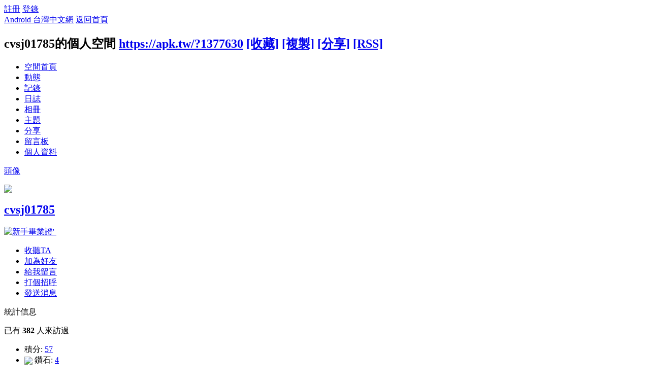

--- FILE ---
content_type: text/html; charset=utf-8
request_url: https://apk.tw/?1377630
body_size: 6741
content:
<!DOCTYPE html PUBLIC "-//W3C//DTD XHTML 1.0 Transitional//EN" "http://www.w3.org/TR/xhtml1/DTD/xhtml1-transitional.dtd">
<html xmlns="http://www.w3.org/1999/xhtml">
<head>
<meta http-equiv="Content-Type" content="text/html; charset=utf-8" />
<title>cvsj01785的空間 -  Android 台灣中文網 -  APK.TW</title>

<meta name="keywords" content="cvsj01785的空間" />
<meta name="description" content="cvsj01785的空間 " />
<meta name="generator" content="Android 台灣中文網" />
<meta name="author" content="Android 台灣中文網" />
<meta name="copyright" content="2011 APK.TW" />
<meta name="MSSmartTagsPreventParsing" content="True" />
<meta http-equiv="MSThemeCompatible" content="Yes" />
<meta property="og:site_name" content="Android 台灣中文網">
<meta property="og:locale" content="zh-TW">
<meta property="og:title" content="cvsj01785的空間 -  Android 台灣中文網 -  APK.TW">
<meta property="og:description" content="cvsj01785的空間 ">
<meta property="og:url" content="https://apk.tw/?1377630">
<meta property="og:image" content="https://img2.apk.tw/pureing/alterimages/logo.png">
<meta property="fb:app_id" content="165269876859823">
<base href="https://apk.tw/" />
<meta name="6a97888e-site-verification" content="1bd024e0f29783c3133443e7c77876d6">
<!-- Google tag (gtag.js) -->
<script async src="https://www.googletagmanager.com/gtag/js?id=G-LDPBW7DG21"></script>
<script>
  window.dataLayer = window.dataLayer || [];
  function gtag(){dataLayer.push(arguments);}
  gtag('js', new Date());

  gtag('config', 'G-LDPBW7DG21');
</script>

<script language="javascript">
      if (self!=top) window.top.location.replace(self.location);
 </script>
<script src="/static/js/audio.min.js"></script>
<script>
audiojs.events.ready(function() {
audiojs.createAll();
});
</script>

<link rel="stylesheet" type="text/css" href="data/cache/style_4_common.css?YiZ" /><link rel="stylesheet" type="text/css" href="data/cache/style_4_home_space.css?YiZ" /><script type="text/javascript">var STYLEID = '4', STATICURL = 'static/', IMGDIR = 'https://img2.apk.tw/static/image/common', VERHASH = 'YiZ', charset = 'utf-8', discuz_uid = '0', cookiepre = 'xfhP_2132_', cookiedomain = '', cookiepath = '/', showusercard = '1', attackevasive = '0', disallowfloat = 'newthread|reply', creditnotice = '', defaultstyle = '', REPORTURL = 'aHR0cDovL2Fway50dy8/MTM3NzYzMA==', SITEURL = 'https://apk.tw/', JSPATH = 'data/cache/', DYNAMICURL = '';</script>
<style>
#g207{position:fixed!important;position:absolute;top:0;top:expression((t=document.documentElement.scrollTop?document.documentElement.scrollTop:document.body.scrollTop)+"px");left:0;width:100%;height:100%;background-color:#fff;opacity:0.9;filter:alpha(opacity=90);display:block}#g207 p{opacity:1;filter:none;font:bold 16px Verdana,Arial,sans-serif;text-align:center;margin:20% 0}#g207 p a,#g207 p i{font-size:12px}#g207 ~ *{display:none}
</style>
<script src="data/cache/common.js?YiZ" type="text/javascript"></script>
<script>var adblock = 1;</script>
<script src="66bubu/ads/ads.js?t=1768618634" type="text/javascript"></script>
<link media="all" type="text/css" href="source/plugin/mydefplugin/assets/jquery.confirm/jquery.confirm.css?ver=4.2.9" id="jquery-confirm-css-css" rel="stylesheet" />
<script>
var arr,reg=new RegExp("(^| )adblock_forbit=([^;]*)(;|$)");
    if(arr=document.cookie.match(reg) && unescape(arr[2]) != 1 ){

}else{
if(adblock == 1 ){
document.getElementById("confirmOver2a").style.display = '';
}
}
function mydefplugin_close(close){
var exp = new Date(); 
exp.setTime(exp.getTime() + 60*1*1000); 
document.cookie = "adblock_forbit=1;expires=" + exp.toGMTString(); 
document.getElementById('confirmOver2a').style.display='none';
if( close == 1 ) {
location.reload();
}
}
</script>

<script src="data/cache/home.js?YiZ" type="text/javascript"></script>
<link rel="stylesheet" type="text/css" href="data/cache/style_4_css_space.css?YiZ" />
<link id="style_css" rel="stylesheet" type="text/css" href="static/space/t3/style.css?YiZ">
<style id="diy_style"></style>
</head>

<body id="space" onkeydown="if(event.keyCode==27) return false;">
<div id="append_parent"></div>
<div id="ajaxwaitid"></div>


<div id="toptb" class="cl">
<div class="y">
<a href="member.php?mod=register">註冊</a>
<a href="member.php?mod=logging&amp;action=login" onClick="showWindow('login', this.href)">登錄</a>
</div>
<div class="z">
<a href="./" title="Android 台灣中文網" class="xw1">Android 台灣中文網</a>
<a href="home.php?mod=space&amp;do=home" id="navs" class="showmenu" onMouseOver="showMenu(this.id);">返回首頁</a>
</div>
</div>
<div id="hd" class="wp cl">

<h2 id="spaceinfoshow"><strong id="spacename" class="mbn">
cvsj01785的個人空間</strong>
<span class="xs0 xw0">
<a id="domainurl" href="https://apk.tw/?1377630" onClick="setCopy('https://apk.tw/?1377630', '空間地址複製成功');return false;">https://apk.tw/?1377630</a>
<a href="javascript:;" onClick="addFavorite(location.href, document.title)">[收藏]</a>
<a id="domainurl" href="https://apk.tw/?1377630" onClick="setCopy('https://apk.tw/?1377630', '空間地址複製成功');return false;">[複製]</a>
<a id="share_space" href="home.php?mod=spacecp&amp;ac=share&amp;type=space&amp;id=1377630" onClick="showWindow(this.id, this.href, 'get', 0);">[分享]</a>
<a href="home.php?mod=rss&amp;uid=1377630">[RSS]</a>
</span>
<span id="spacedescription" class="xs1 xw0 mtn"></span>
</h2><div id="nv">
<ul>
<li><a href="home.php?mod=space&amp;uid=1377630&amp;do=index">空間首頁</a></li>
<li><a href="home.php?mod=space&amp;uid=1377630&amp;do=home&amp;view=me&amp;from=space">動態</a></li>
<li><a href="home.php?mod=space&amp;uid=1377630&amp;do=doing&amp;view=me&amp;from=space">記錄</a></li>
<li><a href="home.php?mod=space&amp;uid=1377630&amp;do=blog&amp;view=me&amp;from=space">日誌</a></li>
<li><a href="home.php?mod=space&amp;uid=1377630&amp;do=album&amp;view=me&amp;from=space">相冊</a></li>
<li><a href="home.php?mod=space&amp;uid=1377630&amp;do=thread&amp;view=me&amp;from=space">主題</a></li>
<li><a href="home.php?mod=space&amp;uid=1377630&amp;do=share&amp;view=me&amp;from=space">分享</a></li>
<li><a href="home.php?mod=space&amp;uid=1377630&amp;do=wall">留言板</a></li>
<li><a href="home.php?mod=space&amp;uid=1377630&amp;do=profile">個人資料</a></li>
</ul>
</div></div>

<div class="p_pop h_pop" id="mn_userapp_menu" style="display: none"></div><ul id="navs_menu" class="p_pop topnav_pop" style="display:none;">                <li id="mn_forum" ><a href="forum.php" hidefocus="true" title="BBS"  >討論區<span>BBS</span></a></li>                                <li id="mn_home" ><a href="home.php" hidefocus="true" title="Space"  >部落格<span>Space</span></a></li>                <li id="mn_group" ><a href="group.php" hidefocus="true" title="Group"  >群組<span>Group</span></a></li>                                                                <li id="mn_forum_11" ><a href="forum.php?mod=collection" hidefocus="true" title="Collection"  >專題<span>Collection</span></a></li>                                                <li id="mn_N69fa" ><a href="plugin.php?id=jindou" hidefocus="true"  >金豆儲值</a></li>                                                                <li id="mn_Ne30e" ><a href="plugin.php?id=auction" hidefocus="true" title="Auction"   style="color: blue">鑽石商城<span>Auction</span></a></li></ul>
<ul id="myspace_menu" class="p_pop" style="display:none;">
    <li><a href="home.php?mod=space">我的空間</a></li><li><a href="home.php?mod=space&do=friend" style="background-image:url(https://apk.tw/static/image/feed/friend_b.png) !important">好友</a></li>
<li><a href="forum.php?mod=guide&view=my" style="background-image:url(https://apk.tw/static/image/feed/thread_b.png) !important">帖子</a></li>
<li><a href="home.php?mod=magic" style="background-image:url(https://apk.tw/static/image/feed/magic_b.png) !important">道具</a></li>
<li><a href="home.php?mod=space&do=favorite&view=me" style="background-image:url(https://apk.tw/static/image/feed/favorite_b.png) !important">收藏</a></li>
<li><a href="home.php?mod=medal" style="background-image:url(https://apk.tw/static/image/feed/medal_b.png) !important">勳章</a></li>
<li><a href="home.php?mod=task" style="background-image:url(https://apk.tw/static/image/feed/task_b.png) !important">任務</a></li>
<li><a href="forum.php?mod=collection&op=my" style="background-image:url(https://apk.tw/static/image/feed/collection_b.png) !important">專題</a></li>
<li><a href="forum.php?mod=guide" style="background-image:url(https://apk.tw/static/image/feed/guide_b.png) !important">導讀</a></li>
<li><a href="misc.php?mod=ranklist" style="background-image:url(https://apk.tw/static/image/feed/ranklist_b.png) !important">排行榜</a></li>
</ul>
<div id="ct" class="space_bg wp w cl">
<div id="diypage" class="area">
<div id="frame1" class="frame cl" noedit="1">
<div id="frame1_left" style="width:240px" class="z column">
<div id="profile" class="block move-span">
<div class="blocktitle title"><span><a href="home.php?mod=space&uid=1377630&do=profile">頭像</a></span></div><div id="profile_content" class="dxb_bc"><div><div class="hm"><p><a href="space-uid-1377630.html" target="_blank"><img src="https://apk.tw/uc_server/data/avatar/001/37/76/30_avatar_middle.jpg" onerror="this.onerror=null;this.src='https://apk.tw/uc_server/images/noavatar_middle.gif'" /></a></p><h2 class="mbn"><a href="space-uid-1377630.html" target="_blank">cvsj01785</a></h2><p class="md_ctrl"><a href="home.php?mod=medal"><img src="static/image/common/medalapk12.png" id="md_1" alt="新手畢業證'" onmouseover="showMenu({'ctrlid':this.id, 'menuid':'md_1_menu', 'pos':'12!'});" />&nbsp;</a></p>
						<div id="md_1_menu" class="tip tip_4" style="display: none;">
							<div class="tip_horn"></div>
							<div class="tip_c">
								<h4>新手畢業證</h4>
								<p>積分達到50以上會員都可以領取</p>
							</div>
						</div></div><ul class="xl xl2 cl ul_list"><li class='ul_flw'><a href="home.php?mod=spacecp&ac=follow&op=add&hash=1a6b7796&fuid=1377630" id="followmod" onclick="showWindow(this.id, this.href, 'get', 0);">收聽TA</a></li><li class='ul_add'><a href="home.php?mod=spacecp&ac=friend&op=add&uid=1377630&handlekey=addfriendhk_1377630" id="a_friend_li_1377630" onclick="showWindow(this.id, this.href, 'get', 0);">加為好友</a></li><li class='ul_msg'><a href="home.php?mod=space&uid=1377630&do=wall">給我留言</a></li><li class='ul_poke'><a href="home.php?mod=spacecp&ac=poke&op=send&uid=1377630&handlekey=propokehk_1377630" id="a_poke_1377630" onclick="showWindow(this.id, this.href, 'get', 0);">打個招呼</a></li><li class='ul_pm'><a href="home.php?mod=spacecp&ac=pm&op=showmsg&handlekey=showmsg_1377630&touid=1377630&pmid=0&daterange=2" id="a_sendpm_1377630" onclick="showWindow('showMsgBox', this.href, 'get', 0)">發送消息</a></li></ul></div></div></div>
<div id="statistic" class="block move-span">
<div class="blocktitle title"><span>統計信息</span></div><div id="statistic_content" class="dxb_bc"><div><p class="mbm xw1">已有 <strong class="xi1">382</strong> 人來訪過</p><ul class="xl xl2 cl"><li>積分: <a href="home.php?mod=spacecp&ac=credit">57</a></li><li><img style="vertical-align:middle" src="static/image/bs.gif" /> 鑽石: <a href="home.php?mod=spacecp&ac=credit">4</a><li><img style="vertical-align:middle" src="static/image/bssp.gif" /> 碎鑽: <a href="home.php?mod=spacecp&ac=credit">649</a><li>經驗: <a href="home.php?mod=spacecp&ac=credit">57</a><li>幫助: <a href="home.php?mod=spacecp&ac=credit">7</a><li>技術: <a href="home.php?mod=spacecp&ac=credit">--</a><li>貢獻: <a href="home.php?mod=spacecp&ac=credit">1</a><li>宣傳: <a href="home.php?mod=spacecp&ac=credit">2</a><li><img style="vertical-align:middle" src="static/image/dz.gif" /> 金豆: <a href="home.php?mod=spacecp&ac=credit">--</a><li>好友: <a href="home.php?mod=space&uid=1377630&do=friend&view=me&from=space">23</a></li><li>主題: <a href="home.php?mod=space&uid=1377630&do=thread&view=me&from=space">8</a></li><li>日誌: <a href="home.php?mod=space&uid=1377630&do=blog&view=me&from=space">--</a></li><li>相冊: <a href="home.php?mod=space&uid=1377630&do=album&view=me&from=space">--</a></li><li>分享: <a href="home.php?mod=space&uid=1377630&do=share&view=me&from=space">--</a></li></ul></div></div></div>
<div id="album" class="block move-span">
<div class="blocktitle title"><span><a href="home.php?mod=space&uid=1377630&do=album&view=me&from=space">相冊</a></span></div><div id="album_content" class="dxb_bc"><ul class="ml cl"><p class="emp">現在還沒有相冊</p></ul></div></div>
<div id="doing" class="block move-span">
<div class="blocktitle title"><span><a href="home.php?mod=space&uid=1377630&do=doing&view=me&from=space">記錄</a></span></div><div id="doing_content" class="dxb_bc"><ul class="xl"><p class="emp">現在還沒有記錄</p></ul></div></div>
</div>

<div id="frame1_center" style="width:480px" class="z column">
<div id="personalinfo" class="block move-span">
<div class="blocktitle title"><span><a href="home.php?mod=space&uid=1377630&do=profile">個人資料</a></span></div><div id="personalinfo_content" class="dxb_bc"><ul id="pprl" class="mbm pbm bbda cl"><li><em>性別</em>男</li><li><em>生日</em></li><li><em>出生地</em>台灣 高雄市</li><li><em>居住地</em>台灣 高雄縣</li><li><em>職業</em>操作員</li><li><em>手機機型</em>htc</li><li><em>手機平台</em>Android 4.2</li><li><em>來自</em>台灣</li></ul><p style="text-align: right;"><a href="home.php?mod=space&uid=1377630&do=profile">查看全部個人資料</a></p></div></div>
<div id="feed" class="block move-span">
<div class="blocktitle title"><span><a href="home.php?mod=space&uid=1377630&do=home&view=me&from=space">動態</a></span></div><ul id="feed_content" class="dxb_bc el"><p class="emp">現在還沒有動態</p></ul></div>
<div id="share" class="block move-span">
<div class="blocktitle title"><span><a href="home.php?mod=space&uid=1377630&do=share&view=me&from=space">分享</a></span></div><div id="share_content" class="dxb_bc"><p class="emp">現在還沒有分享</p></div></div>
<div id="blog" class="block move-span">
<div class="blocktitle title"><span><a href="home.php?mod=space&uid=1377630&do=blog&view=me&from=space">日誌</a></span></div><div id="blog_content" class="dxb_bc xld"><p class="emp">現在還沒有日誌</p></div></div>
<div id="thread" class="block move-span">
<div class="blocktitle title"><span><a href="home.php?mod=space&uid=1377630&do=thread&view=me&from=space">主題</a></span></div><div id="thread_content" class="dxb_bc"><ul class="xl"><li><a href="thread-910942-1-1.html" target="_blank">星火直播1.9.9.7</a></li><li><a href="thread-811840-1-1.html" target="_blank">無寶可抓</a></li><li><a href="thread-808351-1-1.html" target="_blank">關於Go simulator與Pokémon GO的問題</a></li><li><a href="thread-808304-1-1.html" target="_blank">關於Go simulator</a></li><li><a href="thread-807818-1-1.html" target="_blank">關於pct 帳戶問題</a></li><li><a href="thread-807349-1-1.html" target="_blank">七天拋棄式信箱</a></li><li><a href="thread-806668-1-1.html" target="_blank">關於Go Simulator 1.14問題</a></li><li><a href="thread-806449-1-1.html" target="_blank">Go Simulator 需開衛星定位嗎</a></li></ul></div></div>
<div id="wall" class="block move-span">
<div class="blocktitle title"><span><a href="home.php?mod=space&uid=1377630&do=wall">留言板</a></span><span class="y xw0"><a href="home.php?mod=space&uid=1377630&do=wall">全部</a></span></div><div id="wall_content" class="dxb_bc"><div class="space_wall_post">
						<form action="home.php?mod=spacecp&ac=comment" id="quickcommentform_1377630" name="quickcommentform_1377630" method="post" autocomplete="off" onsubmit="ajaxpost('quickcommentform_1377630', 'return_commentwall_1377630');doane(event);">
							<div class="pt hm">你需要登錄後才可以留言 <a href="member.php?mod=logging&action=login" onclick="showWindow('login', this.href)" class="xi2">登錄</a> | <a href="member.php?mod=register" class="xi2">註冊</a></div>
							<p class="ptn"><button type="button" onclick="showWindow('login', 'member.php?mod=logging&action=login&guestmessage=yes')" name="commentsubmit_btn" value="true" id="commentsubmit_btn" class="pn"><strong>留言</strong></button></p>
							<input type="hidden" name="handlekey" value="commentwall_1377630" />
							<span id="return_commentwall_1377630"></span>
							<input type="hidden" name="formhash" value="1a6b7796" />
						</form>
					</div><hr class="da mtm m0"><div class="xld xlda el" id="comment_ul"><p class="emp">現在還沒有留言</p></div></div></div>
</div>

<div id="frame1_right" style="width:240px" class="z column">
<div id="friend" class="block move-span">
<div class="blocktitle title"><span><a href="home.php?mod=space&uid=1377630&do=friend&view=me&from=space">好友</a></span></div><div id="friend_content" class="dxb_bc"><ul class="ml mls cl"><li><a href="space-uid-99551.html" target="_blank" class="avt"><em class=""></em><img src="https://apk.tw/uc_server/data/avatar/000/09/95/51_avatar_small.jpg" onerror="this.onerror=null;this.src='https://apk.tw/uc_server/images/noavatar_small.gif'" /></a><p><a href="space-uid-99551.html" target="_blank">motodefy</a></p></li><li><a href="space-uid-497086.html" target="_blank" class="avt"><em class=""></em><img src="https://apk.tw/uc_server/data/avatar/000/49/70/86_avatar_small.jpg" onerror="this.onerror=null;this.src='https://apk.tw/uc_server/images/noavatar_small.gif'" /></a><p><a href="space-uid-497086.html" target="_blank">gp3888</a></p></li><li><a href="space-uid-303059.html" target="_blank" class="avt"><em class=""></em><img src="https://apk.tw/uc_server/data/avatar/000/30/30/59_avatar_small.jpg" onerror="this.onerror=null;this.src='https://apk.tw/uc_server/images/noavatar_small.gif'" /></a><p><a href="space-uid-303059.html" target="_blank">scmc0828</a></p></li><li><a href="space-uid-198699.html" target="_blank" class="avt"><em class=""></em><img src="https://apk.tw/uc_server/data/avatar/000/19/86/99_avatar_small.jpg" onerror="this.onerror=null;this.src='https://apk.tw/uc_server/images/noavatar_small.gif'" /></a><p><a href="space-uid-198699.html" target="_blank">like90049</a></p></li><li><a href="space-uid-1065838.html" target="_blank" class="avt"><em class=""></em><img src="https://apk.tw/uc_server/data/avatar/001/06/58/38_avatar_small.jpg" onerror="this.onerror=null;this.src='https://apk.tw/uc_server/images/noavatar_small.gif'" /></a><p><a href="space-uid-1065838.html" target="_blank">MirYoku</a></p></li><li><a href="space-uid-885012.html" target="_blank" class="avt"><em class=""></em><img src="https://apk.tw/uc_server/data/avatar/000/88/50/12_avatar_small.jpg" onerror="this.onerror=null;this.src='https://apk.tw/uc_server/images/noavatar_small.gif'" /></a><p><a href="space-uid-885012.html" target="_blank">byaser</a></p></li><li><a href="space-uid-82908.html" target="_blank" class="avt"><em class=""></em><img src="https://apk.tw/uc_server/data/avatar/000/08/29/08_avatar_small.jpg" onerror="this.onerror=null;this.src='https://apk.tw/uc_server/images/noavatar_small.gif'" /></a><p><a href="space-uid-82908.html" target="_blank">keikeiluo</a></p></li><li><a href="space-uid-577622.html" target="_blank" class="avt"><em class=""></em><img src="https://apk.tw/uc_server/data/avatar/000/57/76/22_avatar_small.jpg" onerror="this.onerror=null;this.src='https://apk.tw/uc_server/images/noavatar_small.gif'" /></a><p><a href="space-uid-577622.html" target="_blank">AV888</a></p></li><li><a href="space-uid-671367.html" target="_blank" class="avt"><em class=""></em><img src="https://apk.tw/uc_server/data/avatar/000/67/13/67_avatar_small.jpg" onerror="this.onerror=null;this.src='https://apk.tw/uc_server/images/noavatar_small.gif'" /></a><p><a href="space-uid-671367.html" target="_blank">紫蝶之戀</a></p></li><li><a href="space-uid-446320.html" target="_blank" class="avt"><em class=""></em><img src="https://apk.tw/uc_server/data/avatar/000/44/63/20_avatar_small.jpg" onerror="this.onerror=null;this.src='https://apk.tw/uc_server/images/noavatar_small.gif'" /></a><p><a href="space-uid-446320.html" target="_blank">helen004</a></p></li><li><a href="space-uid-1392255.html" target="_blank" class="avt"><em class=""></em><img src="https://apk.tw/uc_server/data/avatar/001/39/22/55_avatar_small.jpg" onerror="this.onerror=null;this.src='https://apk.tw/uc_server/images/noavatar_small.gif'" /></a><p><a href="space-uid-1392255.html" target="_blank">stiger_2008</a></p></li><li><a href="space-uid-1169886.html" target="_blank" class="avt"><em class=""></em><img src="https://apk.tw/uc_server/data/avatar/001/16/98/86_avatar_small.jpg" onerror="this.onerror=null;this.src='https://apk.tw/uc_server/images/noavatar_small.gif'" /></a><p><a href="space-uid-1169886.html" target="_blank">CHD88</a></p></li><li><a href="space-uid-250347.html" target="_blank" class="avt"><em class=""></em><img src="https://apk.tw/uc_server/data/avatar/000/25/03/47_avatar_small.jpg" onerror="this.onerror=null;this.src='https://apk.tw/uc_server/images/noavatar_small.gif'" /></a><p><a href="space-uid-250347.html" target="_blank">c220960600</a></p></li><li><a href="space-uid-87239.html" target="_blank" class="avt"><em class=""></em><img src="https://apk.tw/uc_server/data/avatar/000/08/72/39_avatar_small.jpg" onerror="this.onerror=null;this.src='https://apk.tw/uc_server/images/noavatar_small.gif'" /></a><p><a href="space-uid-87239.html" target="_blank">wosiygbin</a></p></li><li><a href="space-uid-1007421.html" target="_blank" class="avt"><em class=""></em><img src="https://apk.tw/uc_server/data/avatar/001/00/74/21_avatar_small.jpg" onerror="this.onerror=null;this.src='https://apk.tw/uc_server/images/noavatar_small.gif'" /></a><p><a href="space-uid-1007421.html" target="_blank">aramis188</a></p></li><li><a href="space-uid-1206068.html" target="_blank" class="avt"><em class=""></em><img src="https://apk.tw/uc_server/data/avatar/001/20/60/68_avatar_small.jpg" onerror="this.onerror=null;this.src='https://apk.tw/uc_server/images/noavatar_small.gif'" /></a><p><a href="space-uid-1206068.html" target="_blank">taco751019</a></p></li><li><a href="space-uid-1246282.html" target="_blank" class="avt"><em class=""></em><img src="https://apk.tw/uc_server/data/avatar/001/24/62/82_avatar_small.jpg" onerror="this.onerror=null;this.src='https://apk.tw/uc_server/images/noavatar_small.gif'" /></a><p><a href="space-uid-1246282.html" target="_blank">magcyver</a></p></li><li><a href="space-uid-1181383.html" target="_blank" class="avt"><em class=""></em><img src="https://apk.tw/uc_server/data/avatar/001/18/13/83_avatar_small.jpg" onerror="this.onerror=null;this.src='https://apk.tw/uc_server/images/noavatar_small.gif'" /></a><p><a href="space-uid-1181383.html" target="_blank">chuimn</a></p></li></ul></div></div>
<div id="visitor" class="block move-span">
<div class="blocktitle title"><span>最近訪客</span></div><div id="visitor_content" class="dxb_bc"><p class="emp">現在還沒有訪客</p></div></div>
<div id="group" class="block move-span">
<div class="blocktitle title"><span>群組</span></div><div id="group_content" class="dxb_bc"><ul class="ml mls cl"><li><a href="group-832-1.html" target="_blank"><img src="https://img1.apk.tw/data/attachment/group/72/group_832_icon.bmp" alt="☆阿罵白牌軍☆" /></a><p><a href="group-832-1.html" target="_blank">☆阿罵白牌軍☆</a></p></li></ul></div></div>
</div>
</div>
</div>
</div>
<script type="text/javascript">
function succeedhandle_followmod(url, msg, values) {
var fObj = $('followmod');
if(values['type'] == 'add') {
fObj.innerHTML = '取消收聽';
fObj.className = 'flw_btn_unfo';
fObj.href = 'home.php?mod=spacecp&ac=follow&op=del&fuid='+values['fuid'];
} else if(values['type'] == 'del') {
fObj.innerHTML = '收聽TA';
fObj.className = 'flw_btn_fo';
fObj.href = 'home.php?mod=spacecp&ac=follow&op=add&hash=1a6b7796&fuid='+values['fuid'];
}
}
</script>	</div>
<div id="confirmOver2a" style="display:none;"><div id="confirmBox"><h1>警告：您的Adblck已啟用</h1><p>我們檢測到您已開啟了Adblck影響到部分功能使用，為了討論區的發展及功能的正常展現，還請您將APK.tw列入廣告屏蔽軟體的白名單中。APK.net全體人員感謝您的支持。或您可以 <a href="/thread-807190-1-1.html" target="_blank" style="color: red">點我購買無廣告功能《綠色證書》勳章</a></p><div id="confirmButtons"><a class="button blue" href="javascript:void(0);" onclick="mydefplugin_close(0);">同意關閉<span></span></a><a class="button gray" href="javascript:void(0);" onclick="mydefplugin_close(1);">忽略它<span></span></a></div></div></div>
    <div class="footer">
<script src="data/cache/modApktw.js?YiZ" type="text/javascript"></script>
<div id="ft" class="wp cl">
<div id="flk" class="y">
<p>
<a href="/cdn-cgi/l/email-protection#791b1d39180912570d0e" target="_blank">聯繫我們</a><span class="pipe">|</span><a href="forum.php?mod=misc&action=showdarkroom" >小黑屋</a><span class="pipe">|</span><a href="forum.php?mobile=yes" >手機版</a><span class="pipe">|</span><a href="archiver/" >Archiver</a><span class="pipe">|</span><strong><a href="https://apk.tw/" target="_blank">Android 台灣中文網</a></strong>
<!-- Google tag (gtag.js) -->
<script data-cfasync="false" src="/cdn-cgi/scripts/5c5dd728/cloudflare-static/email-decode.min.js"></script><script async src="https://www.googletagmanager.com/gtag/js?id=G-LDPBW7DG21"></script>
<script>
  window.dataLayer = window.dataLayer || [];
  function gtag(){dataLayer.push(arguments);}
  gtag('js', new Date());

  gtag('config', 'G-LDPBW7DG21');
</script></p>
<script>

if(arr=document.cookie.match(reg) && unescape(arr[2]) != 1 ){

}else{
if( window.device == undefined ) {
document.getElementById("confirmOverla").style.display = '';
}
}



</script>
<p class="xs0">
GMT+8, 2026-1-17 10:57<span id="debuginfo">
, Processed in 0.020003 second(s), 19 queries
, Gzip On, Memcache On.
</span>
</p>
</div>
<div id="frt">
<p>Powered by <strong><a href="https://apk.tw" target="_blank">APK.TW</a></strong> <em>v2.0<!--X3.1--></em></p>
<p class="xs0">&copy; 2013 <a href="https://apk.tw" target="_blank">APK.TW</a></p>
</div></div>
    </div>
<script src="home.php?mod=misc&ac=sendmail&rand=1768618634" type="text/javascript"></script>
<style>.mobile{ overflow:auto; }</style>
<script defer src="https://static.cloudflareinsights.com/beacon.min.js/vcd15cbe7772f49c399c6a5babf22c1241717689176015" integrity="sha512-ZpsOmlRQV6y907TI0dKBHq9Md29nnaEIPlkf84rnaERnq6zvWvPUqr2ft8M1aS28oN72PdrCzSjY4U6VaAw1EQ==" data-cf-beacon='{"version":"2024.11.0","token":"3b4f15c90f4b43b3b34eabdadcbdfa6b","server_timing":{"name":{"cfCacheStatus":true,"cfEdge":true,"cfExtPri":true,"cfL4":true,"cfOrigin":true,"cfSpeedBrain":true},"location_startswith":null}}' crossorigin="anonymous"></script>
</body>
</html>
